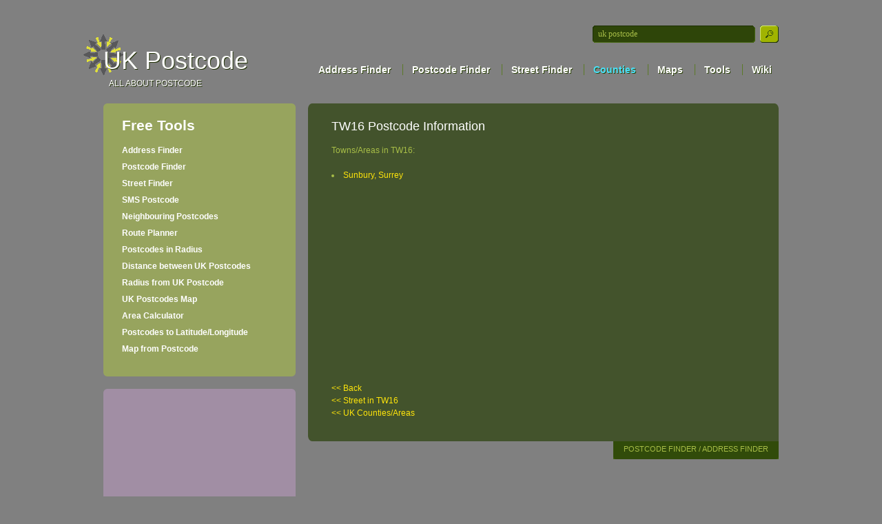

--- FILE ---
content_type: text/html; charset=UTF-8
request_url: https://www.ukpostcode.net/areas-postcode-TW16.html
body_size: 3393
content:
<!DOCTYPE html PUBLIC "-//W3C//DTD XHTML 1.0 Strict//EN" "http://www.w3.org/TR/xhtml1/DTD/xhtml1-strict.dtd">
<html xmlns="http://www.w3.org/1999/xhtml" xml:lang="en" lang="en">
<head>
<meta http-equiv="Content-Type" content="text/html; charset=utf-8" />
<meta http-equiv="Content-Style-Type" content="text/css" />
<title>TW16 Postcode Information</title>
<meta name="description" content="Details on TW16 postcode area - ukpostcode.net">
<script type="text/javascript" src="/images/jquery.js"></script>
<link href="/images/style.css" rel="stylesheet" type="text/css" />
<!--[if lt IE 7]>
	<link href="/images/ie_style.css" rel="stylesheet" type="text/css" />
   <script type="text/javascript" src="/images/ie_png.js"></script>
   <script type="text/javascript">
       ie_png.fix('.png, .tab_container, .tabs_container_bottom, .tabs_container_top, .tab_red, .tabs_red_bottom, .tabs_red_top, .tab_blue, .tabs_blue_bottom, .tabs_blue_top, .tab_purple, .tabs_purple_bottom, .tabs_purple_top, .box .left-top-corner, .box .right-top-corner, .box .left-bot-corner, .box .right-bot-corner, .box .border-top, .box .border-bot, .box .inner, ul.tours li img, ul.tours li a');
   </script>
<![endif]-->
<script>


if(window.attachEvent) window.attachEvent("onload", sfHover);
function sfHover() 
{
var sfEls = document.getElementById("nav").getElementsByTagName("LI");
	for (var i=0; i<sfEls.length; i++) 
	{
		sfEls[i].onmouseover=function() 
		{
			this.className+=" sfhover";
		}
		sfEls[i].onmouseout=function() 
		{
			this.className=this.className.replace(new RegExp(" sfhover\\b"), "");
		}
	}
}
function addEventBase(obj, type, fn, name_hash)
{
	if (obj.addEventListener)
		obj.addEventListener( type, fn, false );
	else if (obj.attachEvent)
	{
    obj["e"+type+fn+name_hash] = fn;
		obj[type+fn+name_hash] = function() { obj["e"+type+fn+name_hash]( window.event ); }
		obj.attachEvent( "on"+type, obj[type+fn+name_hash] );
          
	}
}
</script>


 <style>
#mpwidth,#mpheight,#mlwidth,#mlheight{width:40px;}
.ukpc{font-family:arial;font-weight:normal;font-size:11px;color:gray;}
.ukpc a{color:gray;}
#help_box{	font-size: 11px;	position: absolute;	display: none;	left: 0px;	top: 0px;	width: 300px;	height: 0px;	z-index: 200;color:#43522b;}
#help_box h2 {	color: black; font-weight:bold;}
#overlay {visibility: hidden;position: absolute;left: 0px;top: 0px;width:100%;height:100%;z-index: 1000; opacity:.85;filter: alpha(opacity=85);}
#level_content {width:400px;height:300px; margin: 250px auto;  background-color: #cad790;  border:1px solid #000;	z-index: 950;text-align:center;}
#level_handle {	background-color:#43522b;	padding:2px;	text-align:center;	font-size:12px;	font-weight:bold;	color: #FFFFFF;	vertical-align:middle; }
#map_code,#address_code{width:90%;height:250px;margin:5px;float:auto;}
.close{	float:right;	text-decoration:none;	color:#FFFFFF;}
</style>
</head>
<body id="page1">
   <div id="main">
      <!-- header -->
      <div id="header">
      
      	<div class="row-1">
<form method="get" action="//www.google.com/custom" target="google_window" id="search-form">
 <fieldset><input type="text" name="q" value="uk postcode" class="text" onfocus="if(this.value=='uk postcode'){this.value=''}" onblur="if(this.value==''){this.value='uk postcode'}" /><input type="hidden" name="client" value="pub-9984588563481762"></input><input type="hidden" name="forid" value="1"></input><input type="hidden" name="channel" value="2431681897"></input><input type="hidden" name="ie" value="ISO-8859-1"></input><input type="hidden" name="oe" value="ISO-8859-1"></input><input type="hidden" name="hl" value="en"></input><input type="submit" name="sa" value="" class="submit" />
 </fieldset>
</form>
<div class="logo">
  <h1><a href="/">UK Postcode</a></h1>
   <span>&nbsp;All about postcode </span>
</div>
<ul class="nav" id="nav">
  <li><a href="/"  class="first">Address Finder</a></li>
  <li><a href="/uk-postcode-finder">Postcode Finder</a></li>
  <li><a href="/uk-street-finder">Street Finder</a></li>
  <li><a href="/counties" class="current">Counties</a></li>
  <li><a href="/maps">Maps</a></li>
  <li><a href="/uk-postcode-tools">Tools</a>
	<ul class="tools">
		<li>  <a style="color:yellow;" href="/sms-postcode-to-uk-mobile-phone" class="menu-item">SMS Postcode</a></li>
		<li>  <a href="/route-planner" class="menu-item">Route Planner</a></li>
		<li>  <a href="/uk-postcodes-in-radius" class="menu-item">Postcodes in Radius</a></li>
		<li>  <a href="/neighbouring-postcodes-in-radius-advanced" class="menu-item">Neighbouring Postcodes</a></li>
		<li>  <a href="/distance-between-uk-postcodes" class="menu-item">Distance BTW Postcodes</a></li>
		<li>  <a href="/radius-from-uk-postcode" class="menu-item">Radius from Postcode</a></li>
		<li>  <a href="/uk-postcodes-map" class="menu-item">UK Postcodes Map</a></li>
		<li>  <a href="/area-calculator" class="menu-item">Area Calculator</a></li>
		<li>  <a href="/convert-postcodes-to-latitude-longitude" class="menu-item">Postcodes to Lat/Long</a></li>
	</ul>	
  </li>
  <li><a href="/wiki" class="last">Wiki</a>
	<ul class="wiki">
		<li>  <a href="/wiki/terms" class="menu-item">Terms</a></li>
		<li>  <a href="/wiki/resources" class="menu-item">Resources</a></li>
		<li>  <a href="/wiki/develop" class="menu-item">Develop</a></li>
	</ul>
  </li>
</ul>
<div id="top_link_ad"><script async src="//pagead2.googlesyndication.com/pagead/js/adsbygoogle.js"></script>
<!-- UKPC_TOP_BANNER_M -->
<ins class="adsbygoogle"
     style="display:inline-block;width:468px;height:15px"
     data-ad-client="ca-pub-9984588563481762"
     data-ad-slot="6941411654"></ins>
<script>
(adsbygoogle = window.adsbygoogle || []).push({});
</script></div>
         </div>
      </div>
      <!-- content -->
      <div id="content">
      	<div class="wrapper">
            <div class="aside">
<div class="tabs_container_top"></div>
	<div class="wrapper">
		<div class="tab_container">
 			<div class="tab_content"><h2><a style='font-size:21px;font-weight:bold;' href='http://www.ukpostcode.net/uk-postcode-tools'>Free Tools</a></h2>
<ul class='sub_menu'>
<li><a href='/'>Address Finder</a></li>
<li><a href='/uk-postcode-finder'>Postcode Finder</a></li>
<li><a href='/uk-street-finder'>Street Finder</a></li>
<li><a href='/sms-postcode-to-uk-mobile-phone'>SMS Postcode</a></li>
<li><a href='/neighbouring-postcodes-in-radius-advanced'>Neighbouring Postcodes</a></li>
<li><a href="/route-planner">Route Planner</a></li>
<li><a href='/uk-postcodes-in-radius'>Postcodes in Radius</a></li>
<li><a href='/distance-between-uk-postcodes'>Distance between UK Postcodes</a></li>
<li><a href='/radius-from-uk-postcode'>Radius from UK Postcode</a></li>
<li><a href='/uk-postcodes-map'>UK Postcodes Map</a></li>
<li><a href='/area-calculator'>Area Calculator</a></li>
<li><a href='/convert-postcodes-to-latitude-longitude'>Postcodes to Latitude/Longitude</a></li>
<li><a href='/maps-from-uk-postcode'>Map from Postcode</a></li>
</ul></div>
		</div>
	</div>
<div class="clear-all"></div>
<div class="tabs_container_bottom p2"></div>
<div class="tabs_purple_top"></div>
	<div class="wrapper">
		<div class="tab_purple">
 			<div class="tab_content_box">
<div>
<script async src="//pagead2.googlesyndication.com/pagead/js/adsbygoogle.js"></script>
<!-- UKPC_LEFT_BOX_Purple -->
<ins class="adsbygoogle"
     style="display:inline-block;width:250px;height:250px"
     data-ad-client="ca-pub-9984588563481762"
     data-ad-slot="9722500047"></ins>
<script>
(adsbygoogle = window.adsbygoogle || []).push({});
</script>
</div>
 			</div>
		</div>
	</div>
<div class="clear-all"></div>
<div class="tabs_purple_bottom p2"></div>
            </div>
            <div class="mainContent">
            	<!-- box begin -->
               <div class="box">
               	<div class="left-top-corner">
                  	<div class="right-top-corner">
                     	<div class="border-top"></div>
                     </div>
                  </div>
                  <div class="inner">
			
<style>
.odd{background-color:#516235;}
.even{background-color:#43522B;}
.odd a, .even a{font-size:11px;text-decoration:none;}
.odd a:hover,.even a:hover{font-size:11px;text-decoration:underline;}
#district_map{width: 300px; height: 300px; position:absolute;margin-bottom:10px;margin-left:320px;}
html*#district_map{[margin-bottom:10px;]margin-bottom:0px;}
*html #district_map{margin-bottom:10px;}

</style>
	

<h2>TW16 Postcode Information</h2>
<script src="https://maps.googleapis.com/maps/api/js?key=AIzaSyByNpHZNmLq68nUXgIYSZijaErzIY4xhQY&callback=initMap" async defer></script>
<div id="district_map"></div>
<script type="text/javascript">
	var latlng = new google.maps.LatLng(51.41184, -0.410919);
	var myOptions = {
		zoom: 12,
		center: latlng,
		mapTypeId: google.maps.MapTypeId.ROADMAP,
		mapTypeControlOptions:{style:google.maps.MapTypeControlStyle.DROPDOWN_MENU}
	};
	var map = new google.maps.Map(document.getElementById("district_map"),myOptions);
	var txt = "<div style=\"font-size:17px;text-align:center;margin:auto;float:auto;font-weight:bold;height:40px;width:150px;\">";
	txt += "<p>Location of TW16</p>";
	txt += "<" + "/div>";
	var infowindow = new google.maps.InfoWindow({
  	content: txt,
  	maxHeight: 100,
  	maxWidth: 240
	});
	var marker = new google.maps.Marker({
	    position: latlng,
	    map: map,
	    title:"Location of TW16"
	});
	map.setCenter(latlng);
	google.maps.event.addListener(marker, 'click', function() {
  	 	infowindow.open(map,marker);
		 });
	infowindow.open(map,marker);

</script>
<p>Towns/Areas in TW16:</p><li><a href="/sunbury-postcode-48275.html">Sunbury, Surrey</a></li>
<script async src="//pagead2.googlesyndication.com/pagead/js/adsbygoogle.js"></script>
<!-- 300x250, created 23/06/10 -->
<ins class="adsbygoogle"
     style="display:inline-block;width:300px;height:250px"
     data-ad-client="ca-pub-9984588563481762"
     data-ad-slot="8942218432"></ins>
<script>
(adsbygoogle = window.adsbygoogle || []).push({});
</script>
	<p><br><br><a href="javascript:history.go(-1)"><< Back </a><br>
	<a href="/uk-street-in-postcode/TW16"><< Street in TW16</a><br>
	<a href="/counties/"><< UK Counties/Areas </a></p>
                  </div>
                  <div class="left-bot-corner">
                  	<div class="border-bot"></div>
                  </div>
               </div>
               <!-- box end -->
               <div class="wrapper" id="bmap"><a href="/" class="link1"><b>Postcode Finder / Address Finder</b></a></div>
               <div class="indent">
                  <div class="wrapper">
                  </div>
               </div>
            </div>
         </div>
      </div>
      <!-- footer -->
      <div id="footer">
      	<!-- footer-box begin -->
         <div class="footer-box">
            <div class="left-top-corner">
               <div class="right-top-corner">
                  <div class="right-bot-corner">
                     <div class="left-bot-corner">
                        <div class="inner">
                           <div class="wrapper">
                           	<ul class="col-1">
                           	<li><a href='/sms-postcode-to-uk-mobile-phone'>SMS Postcode</a></li>
                              	<li><a href="/">Address Finder</a></li> 
                              	<li><a href="/uk-postcode-finder">Postcode Finder</a></li> 
				<li><a href="/maps-from-uk-postcode">Map from UK Postcode</a></li>
				<li><a href='/uk-postcodes-in-radius'>Postcodes in Radius</a></li>
				<li><a href='/distance-between-uk-postcodes'>Distance between UK Postcodes</a></li>
                              </ul>
                              <ul class="col-2">
                                <li><a href='/neighbouring-postcodes-in-radius-advanced'>Neighbouring Postcodes</a></li>
                              	<li><a href="/route-planner">Route Planner between UK Postcodes</a></li>
                              	<li><a href='/radius-from-uk-postcode'>Radius from UK Postcodes in radius</a></li>
                                <li><a href='/uk-postcodes-map'>UK Postcodes Map</a></li>
                                <li><a href='/area-calculator'>Area Calculator</a></li>
                              	<li><a href="/counties">UK Counties</a></li>

                              </ul>
                              <ul class="fleft">
                                  <li><a href='/uk-street-finder'>Street Finder</a></li>
                                  <li><a href='/convert-postcodes-to-latitude-longitude'>Convert UK Postcodes to Latitude and Longitude</a></li>
                                  <li><a href='/wiki'>Postcode Wiki</a></li>
                                  <li><a href="/contact">Contact us</a></li>	
                              </ul>
                           </div>
                        </div>
                     </div>
                  </div>
               </div>
            </div>
         </div>
         <!-- footer-box end -->
         <div id="copyright">&copy; 2026 <a style="color:white;font-weight:bold;" href="/">UK Postcode</a></a>
      </div>
   </div>

 <script type="text/javascript">
var gaJsHost = (("https:" == document.location.protocol) ? "https://ssl." : "http://www.");
document.write(unescape("%3Cscript src='" + gaJsHost + "google-analytics.com/ga.js' type='text/javascript'%3E%3C/script%3E"));
</script>
<script type="text/javascript">
try {
var pageTracker = _gat._getTracker("UA-15779674-2");
pageTracker._trackPageview();
} catch(err) {}</script></body>
</html>

--- FILE ---
content_type: text/html; charset=utf-8
request_url: https://www.google.com/recaptcha/api2/aframe
body_size: 258
content:
<!DOCTYPE HTML><html><head><meta http-equiv="content-type" content="text/html; charset=UTF-8"></head><body><script nonce="mJFSya87CRCP1rMiqvOilg">/** Anti-fraud and anti-abuse applications only. See google.com/recaptcha */ try{var clients={'sodar':'https://pagead2.googlesyndication.com/pagead/sodar?'};window.addEventListener("message",function(a){try{if(a.source===window.parent){var b=JSON.parse(a.data);var c=clients[b['id']];if(c){var d=document.createElement('img');d.src=c+b['params']+'&rc='+(localStorage.getItem("rc::a")?sessionStorage.getItem("rc::b"):"");window.document.body.appendChild(d);sessionStorage.setItem("rc::e",parseInt(sessionStorage.getItem("rc::e")||0)+1);localStorage.setItem("rc::h",'1769245636427');}}}catch(b){}});window.parent.postMessage("_grecaptcha_ready", "*");}catch(b){}</script></body></html>

--- FILE ---
content_type: text/css
request_url: https://www.ukpostcode.net/images/style.css
body_size: 2432
content:
*{margin:0;padding:0}html,body{height:100%;text-align:left}body{background-color:gray;font-family:"Georgia","Arial","Times New Roman",Times,serif;font-size:100%;line-height:1.125em;color:#cce55c}img{border:0;vertical-align:top;text-align:left}object{vertical-align:top;outline:none}ul,ol{list-style:none}.fleft{float:left}.fright{float:right}.clear{clear:both}.col-1,.col-2,.col-3,.col-4{float:left}.alignright{text-align:right}.aligncenter{text-align:center}.wrapper{width:100%;overflow:hidden}.container{width:100%}#main{width:980px;margin:0 auto;font-size:.75em;position:relative}#header{height:150px}#content{padding:0 0 15px 0}#content .aside{float:left;width:279px;margin-right:18px}#content .bside{float:left;width:279px;margin-left:18px}#content .mainContent{float:left;width:683px}#content .maxContent{float:left;width:980px}#content .maxMiddle{float:left;width:615px}#content .maxSide{float:right;width:285px}#footer{padding:0 0 11px 0}input,select,textarea{font-family:Georgia,"Times New Roman",Times,serif;font-size:1em;vertical-align:middle;font-weight:normal}.img-indent{margin:0 20px 0 0;float:left}.img-box{width:100%;overflow:hidden;padding-bottom:20px}.img-box img{float:left;margin:0 20px 0 0}.extra-wrap{overflow:hidden}p{margin-bottom:18px}.p1{margin-bottom:9px}.p2{margin-bottom:18px}.p3{margin-bottom:27px}.boxtips{font-weight:bold;color:#000}a{color:#ffe50b;outline:none;text-decoration:none}a:hover{text-decoration:underline}h1{font-size:36px;font-weight:normal;line-height:1.2em;background:url(logo.gif) no-repeat left top;padding:17px 0 3px 30px;text-transform:none;left:-30px;position:relative}h1 a{color:#fff;text-decoration:none}h2{font-size:1.5em;color:#fff;font-weight:normal;line-height:1.2em;margin-bottom:15px}h3{font-size:1em;color:#41daf5}.link1{display:block;float:right;background:url(link1-left.gif) no-repeat left top #314b0a;color:#a7bd47;text-decoration:none;text-transform:uppercase;font-size:.91em}.link1:hover{color:#fff}.link1 b{display:block;background:url(link1-right.gif) no-repeat right top;padding:2px 15px 6px 15px;font-weight:normal;font-style:normal}.link2{background:url(bull-1.gif) no-repeat left 5px;padding:0 0 0 11px}.button1{margin-left:22px;background:url(button1.gif) no-repeat left top;width:85px;height:24px;text-align:center;color:#36500c;text-decoration:none;text-transform:uppercase;font-size:.91em;line-height:22px}.button1:hover{color:#111}.button2{margin-left:12px;background:url(button1.gif) no-repeat left top;width:85px;height:24px;text-align:center;color:#36500c;text-decoration:none;text-transform:uppercase;font-size:.91em;line-height:22px}.button2:hover{color:#111}.box{width:100%;color:#a7bd47}.box .left-top-corner{background:url(left-top-corner.png) no-repeat left top;padding-left:7px}.box .right-top-corner{background:url(right-top-corner.png) no-repeat right top;padding-right:7px}.box .border-top{background:url(border.png) left top repeat-x;height:7px;overflow:hidden;font-size:0;line-height:0}.box .left-bot-corner{background:url(left-bot-corner.png) no-repeat left top;padding-left:7px}.box .right-bot-corner{background:url(right-bot-corner.png) no-repeat right top;padding-right:7px}.box .border-bot{background:url(border.png) left top repeat-x;height:7px;overflow:hidden;font-size:0;line-height:0}.box .inner{padding:16px 34px 7px 34px;background:url(box-bg.png) left top}#header .row-1{height:140px}#header .row-1 .logo{float:left;padding:49px 0 0 0;color:#fff;text-transform:uppercase;text-shadow:1px 1px #233308}#header .row-1 .logo span{padding-left:6px}#header .row-1 .nav{float:right;font-size:14px;padding:92px 0 0 0}#header .row-1 .nav li{display:inline}#header .row-1 .nav li a{font-weight:bold;color:#fff;text-decoration:none;border-left:1px solid #5b7a27;padding:0 13px 0 13px;text-shadow:1px 1px #2d430a}#header .row-1 .nav li a.last{border-right:none;padding-right:10px}#header .row-1 .nav li a.first{padding-left:0;border-left:none}#header .row-1 .nav li a:hover,#header .row-1 .nav li a.current{text-decoration:none;color:#4bdff9}#header .row-2{}#header .row-2 .col-1{width:715px;margin-right:23px}#header .row-2 .col-2{width:242px}#header .slogan{font-size:33px;line-height:1em;color:#a7bd47;font-weight:bold;text-align:right;padding:10px 0 0 0}#header .slogan .style1{font-size:36px;color:#ffe50b;text-transform:uppercase}#header .slogan .style2{font-size:17px;text-transform:uppercase}#header .slogan .style3{color:#fff}#header .slogan .style4{font-size:37px;text-transform:uppercase}#header .slogan .style5{font-size:61px;line-height:.85em;text-transform:uppercase;color:#ffe50b;font-weight:normal}#header .row-2 .col-2 p{padding:31px 0 0 0;margin-bottom:3px;color:#cce55c}#content .aside .indent{padding:20px 0 0 30px}#content .mainContent .indent{padding:20px 0 0 38px}#content .mainContent .indent1{padding:50px 0 0 38px}ul.tabs{margin:0;padding:0;float:left;list-style:none;height:31px;width:100%;position:relative}ul.tabs li{float:left;overflow:hidden;position:relative;background:url(big-tab-bg1.png) no-repeat left top;width:138px;height:31px;line-height:30px;text-align:center;font-size:14px;margin-right:1px}ul.tabs li a{text-decoration:none;color:#273c08;display:block;outline:none;text-align:center;padding-bottom:1px}ul.tabs li a:hover{}ul.tabs li.active,ul.tabs li a:hover {background:url(big-tab-bg2.png) no-repeat left top}ul.tabs li.last{margin-right:0}.tab_container{overflow:hidden;width:100%;background:url(tab_container_bg.png) left top;color:#36500c;float:left}.tab_content{padding:16px 24px 20px 27px}.tab_content_box{padding:15px 14px 15px 14px}.tab_content a{color:#fff}.tabs_container_top{background:url(tab_container_top.png) no-repeat left top;height:5px;overflow:hidden;font-size:0;line-height:0}.tabs_container_bottom{background:url(tab_container_bot.png) no-repeat left top;height:5px;overflow:hidden;font-size:0;line-height:0}.tab_red{background:url(tab_red_bg.png) left top;color:#36500c}.tabs_red_top{background:url(tab_red_top.png) no-repeat left top;height:5px;overflow:hidden;font-size:0;line-height:0}.tabs_red_bottom{background:url(tab_red_bot.png) no-repeat left top;height:5px;overflow:hidden;font-size:0;line-height:0}.tab_blue{background:url(tab_blue_bg.png) left top;color:#36500c}.tabs_blue_top{background:url(tab_blue_top.png) no-repeat left top;height:5px;overflow:hidden;font-size:0;line-height:0}.tabs_blue_bottom{background:url(tab_blue_bot.png) no-repeat left top;height:5px;overflow:hidden;font-size:0;line-height:0}.tab_purple{background:url(tab_purple_bg.png) left top;color:#36500c}.tabs_purple_top{background:url(tab_purple_top.png) no-repeat left top;height:5px;overflow:hidden;font-size:0;line-height:0}.tabs_purple_bottom{background:url(tab_purple_bot.png) no-repeat left top;height:5px;overflow:hidden;font-size:0;line-height:0}#footer .col-1{width:242px;margin-right:65px}#footer .col-2{width:230px;margin-right:89px}#footer .fleft a{color:#a7bd47;text-decoration:none}#footer .fleft a:hover{text-decoration:underline}.footer-box{background:#314b0a;width:100%}.footer-box .left-top-corner{background:url(left-top-corner1.gif) no-repeat left top}.footer-box .right-top-corner{background:url(right-top-corner1.gif) no-repeat right top}.footer-box .left-bot-corner{background:url(left-bot-corner1.gif) no-repeat left bottom}.footer-box .right-bot-corner{background:url(right-bot-corner1.gif) no-repeat right bottom}.footer-box .inner{padding:15px 30px 15px 28px}#footer ul li{color:#a7bd47;list-style-position:inside;list-style-type:disc;padding-bottom:2px}#footer ul li a{color:#a7bd47}#footer span{color:#fff}#search-form{position:absolute;right:0;top:37px;float:right;width:270px}#search-form fieldset{border:none;background:url(search-bg.gif) no-repeat left top}#search-form input.text{width:226px;background:none;border:none;padding:4px 3px 4px 8px;margin-right:6px;color:#a7bd47}#search-form input.submit{width:27px;height:25px;border:none;background:url(search-button.gif) no-repeat left top;cursor:pointer}.bigformarea{width:240px;float:right;padding-top:-3px}.clear-all{clear:both;height:0;line-height:0;font-size:0}.formitem input{width:150px}.formrow div{float:left}.formrow input{height:24px;font-size:14px}.formrow select{height:24px;font-size:14px}#formsubmit{float:auto;margin:auto;text-align:center}.formlabel{width:80px;float:left;display:inline;color:#0b325e;vertical-align:middle;height:30px}.formerror{font-size:90%;width:50px;padding-top:0px;padding-left:5px}div#crosshair{position:relative;top:-219px; height:19px;width:19px;left:298px;  display:block;background:url(crosshair.gif); background-position:center center; background-repeat:no-repeat}div#crossmid{position:relative;top:-319px; height:19px;width:19px;left:298px;  display:block;background:url(crosshair.gif); background-position:center center; background-repeat:no-repeat}div#crossmax{position:relative;top:-319px; height:19px;width:19px;left:448px;  display:block;background:url(crosshair.gif); background-position:center center; background-repeat:no-repeat}#map{width:615px;height:400px;position:relative;margin-bottom:10px}#mam{width:615px;height:600px;position:relative;margin-bottom:10px}#max{width:915px;height:600px;position:relative;margin-bottom:10px}html*#map{[margin-bottom:10px;]margin-bottom:0px}*html #map{margin-bottom:10px}#map_title{font-size:14px;font-weight:bold;text-align:center}#map_title h2{font-size:14px;font-weight:bold;color:green;padding-top:10px}#top_link_ad{position:absolute;margin-top:130px;margin-left:520px;*margin-left:240px}.searcherror{color:#B22222;font-weight:bold}#latlong{font-size:14px;color:#fff;font-weight:normal;line-height:14px;margin-bottom:15px}.sub_menu li{padding-bottom:6px}.sub_menu li a{font-size:12px;font-weight:bold}#header ul{list-style:none;padding:7px 0px 5px 0px;margin:0}#header ul li{display:inline}#nav li ul{display:none;position:absolute;margin-top:-3px;*margin-top:15px;z-index:999;padding:0;width:150px}#nav li ul li{float:left;text-align:right;background-color:#6c6c6c;padding-left:3px;padding-top:5px;padding-bottom:5px}#header ul li ul li a{display:block;font-size:11px;width:137px;height:15px;padding:2px}#nav li:hover ul,#nav li.sfhover ul{display:block}#nav .wiki{margin-left:508px;*margin-left:-185px}#nav .tools{margin-left:443px;*margin-left:-188px}#header .row-1 .nav li .menu-item{font-weight:normal;color:#fff;text-decoration:none;border-left:0px;padding:0 18px 0 18px}#header .row-1 .nav li ul li a:hover{text-decoration:none;color:yellow}#addressDetails{display:none}#store_index{background:url(store_logo.png) no-repeat right top;margin-right:10px;margin-top:10px}#store_index li{list-style:square outside;font-size:12px;color:#314B0A;font-weight:bold;line-height:28px}.big_links{margin-top:20px;font-size:17px;font-weight:bold;background:url(add.png) no-repeat 0px 2px;height:32px;padding-left:35px;padding-top:10px}#map_directions,#map_streetview,#map_area,#map_distance,#map_radius,#map_neighbouring{float:left;width:85px;margin-left:10px;font-size:11px;color:black;font-weight:normal}#map_directions a,#map_streetview a,#map_area a,#map_distance a,#map_radius a,#map_neighbouring a{font-weight:normal;font-size:11px;color:black}#copyright{float:right;margin-right:5px}.fblue{color:#5EA0BA}.fyellow{color:#FFD900}.fpink{color:#E64C4C}.cu{font-weight:bold}.instruction li:before{content:"\00BB \0020"}.instruction{line-height:24px;width:900px}#street_code,#address_code{font-size:30px}